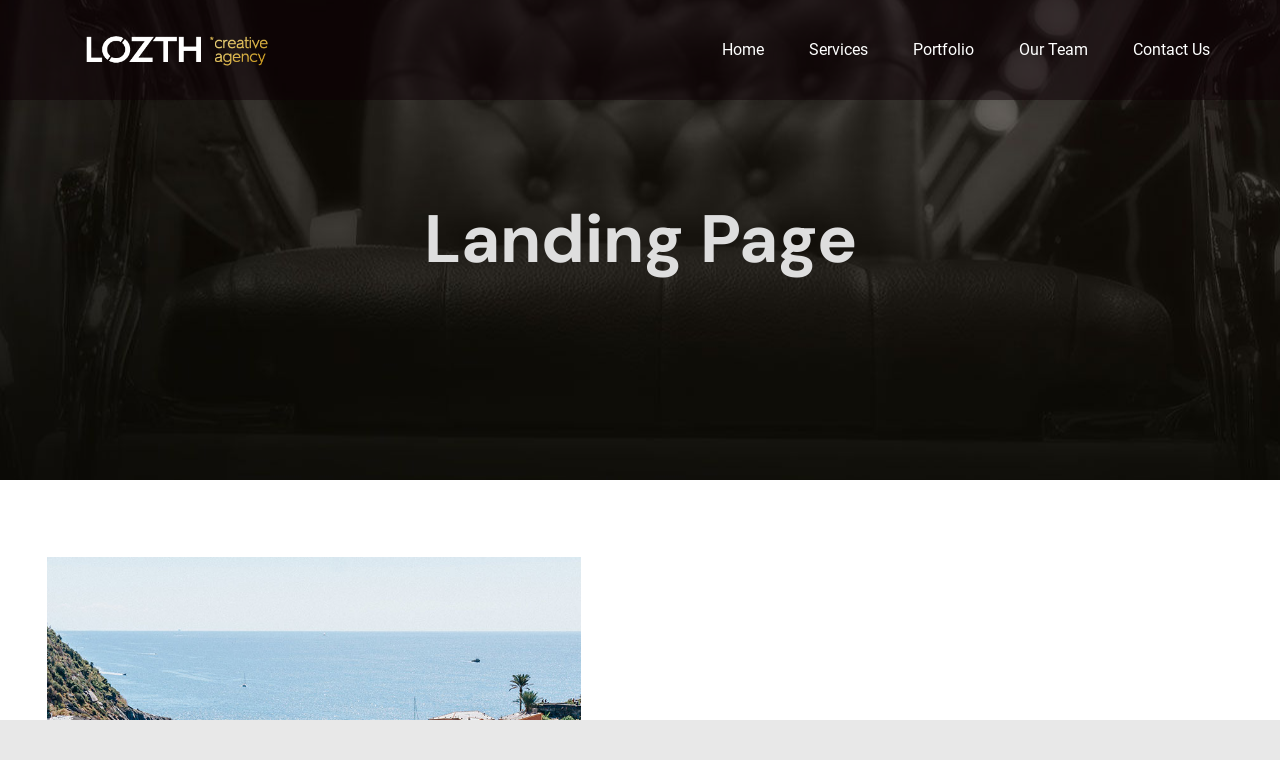

--- FILE ---
content_type: text/html; charset=UTF-8
request_url: https://lozth.com/wp-admin/admin-ajax.php
body_size: -236
content:
<input type="hidden" id="fusion-form-nonce-1319" name="fusion-form-nonce-1319" value="1f5d07a65f" />